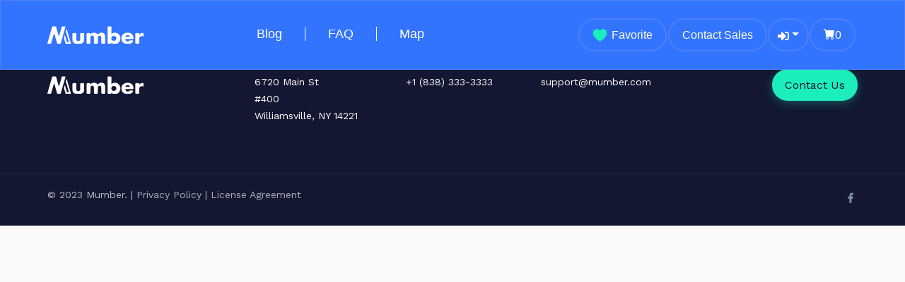

--- FILE ---
content_type: text/html
request_url: https://mumber.com/product/631-333-3619/
body_size: 730
content:
<!doctype html><html class="no-js" lang="en-US"><head><meta charset="utf-8"/><link rel="icon" href="/favicon.ico"/><meta name="viewport" content="width=device-width,initial-scale=1"/><meta name="description" content="Web site created using create-react-app"/><style>.modal-content{width:631px!important}</style><link rel="stylesheet" href="https://maxcdn.bootstrapcdn.com/bootstrap/4.0.0/css/bootstrap.min.css"><link rel="stylesheet" href="https://maxcdn.bootstrapcdn.com/font-awesome/4.5.0/css/font-awesome.min.css"><link href="https://maxcdn.bootstrapcdn.com/bootstrap/3.3.6/css/bootstrap.min.css" rel="stylesheet"><meta http-equiv="x-ua-compatible" content="ie=edge"/><title>Mumber</title><meta name="viewport" content="width=device-width,initial-scale=1"/><link rel="shortcut icon" type="image/x-icon" href="assets/images/favicon.png"/><style>.fixed-toast-container{position:fixed;top:20px;right:20px}</style><link rel="stylesheet" href="/assets/css/owl.theme.default.min.css" media="all"/><link rel="stylesheet" href="/assets/css/owl.carousel.min.css" media="all"/><link rel="stylesheet" href="/assets/css/font-awesome.css"/><link rel="stylesheet" href="/assets/css/font-awesome.min.css"/><link rel="stylesheet" href="/assets/css/bootstrap.min.css"/><link rel="stylesheet" href="/assets/css/normalize.css"/><link rel="stylesheet" href="/assets/css/style.css"/><link rel="stylesheet" href="/assets/css/responsive.css" media="all"/><script defer="defer" src="/static/js/main.e8ae6354.js"></script><link href="/static/css/main.e30d9289.css" rel="stylesheet"></head><body><noscript>You need to enable JavaScript to run this app.</noscript><div id="root"></div><script src="/assets/js/vendor/modernizr-3.5.0.min.js"></script><script type="text/javascript" src="/assets/js/vendor/jquery-3.6.0.min.js"></script><script src="/assets/js/popper.js"></script><script src="/assets/js/bootstrap.min.js"></script><script src="/assets/js/bootstrap-bandle.js"></script><script src="/assets/js/owl.carousel.min.js"></script><script src="/assets/js/custom.js"></script><script src="https://js.hsforms.net/forms/embed/v2.js"></script></body></html>

--- FILE ---
content_type: text/css
request_url: https://mumber.com/assets/css/style.css
body_size: 6586
content:
/*
 Landingpage Default css
*/
@import url("https://fonts.googleapis.com/css2?family=Work+Sans:ital,wght@0,300;0,400;0,600;0,700;0,800;0,900;1,500&display=swap");

body {
    margin: 0;
    padding: 0;
    font-size: 18px;
    -webkit-box-sizing: border-box;
    box-sizing: border-box;
    font-family: "Work Sans", sans-serif;
    overflow-x: hidden;
    background: #fafafa;
}

html,
body,
div,
span,
object,
iframe,
h1,
h2,
h3,
h4,
h5,
h6,
p,
blockquote,
pre,
abbr,
address,
cite,
code,
del,
dfn,
em,
img,
ins,
kbd,
q,
samp,
small,
strong,
sub,
sup,
var,
b,
i,
dl,
dt,
dd,
ol,
ul,
li,
fieldset,
form,
label,
legend,
table,
caption,
tbody,
tfoot,
thead,
tr,
th,
td,
article,
aside,
canvas,
details,
figcaption,
figure,
footer,
header,
hgroup,
menu,
nav,
section,
summary,
time,
mark,
audio,
span,
video {
    margin: 0;
    padding: 0;
    border: 0;
    outline: 0;
    font-size: 100%;
}
p a {
    background: transparent !important;
}
article,
aside,
details,
figcaption,
figure,
footer,
header,
hgroup,
menu,
nav,
section {
    display: block;
}
textarea {
    outline: none !important;
}

audio,
canvas,
video {
    display: inline-block;
}
a {
    outline: none !important;
}
audio:not([controls]) {
    display: none;
    height: 0;
}

[hidden] {
    display: none;
}

code,
kbd,
pre,
samp {
    font-family: monospace, serif;
    font-size: 1em;
}

pre {
    white-space: pre;
    white-space: pre-wrap;
    word-wrap: break-word;
}

.hide_on_resp{
    display: block;
}

.hide_on_desk{
    display: none;
}

@media (max-width: 768px) {

  
    .hide_on_resp{
        display: none;
    }

    .hide_on_desk{
        display: block;
    }
    
}

@media (max-width: 992px) {

    .header-top{
        width: 100% !important;
        margin-left: 0px !important;
       
    }

    .menu ul li a{
        padding: 0 10px!important;
        font-size: 15px !important;
    }
    .main-menu ul li a{
        font-size: 14px !important;
    }
    .menubar-area{
        margin-left: 0px !important;
    }
}





blockquote:before,
blockquote:after,
q:before,
q:after {
    content: "";
    content: none;
}

ins {
    background-color: #ff9;
    color: #000;
    text-decoration: none;
}

mark {
    background-color: #a7f4f6;
    color: #555;
}

del {
    text-decoration: line-through;
}

abbr[title],
dfn[title] {
    border-bottom: 1px dotted;
    cursor: help;
}

table {
    border-collapse: collapse;
    border-spacing: 0;
}
button {
    outline: none !important;
}
input {
    outline: none !important;
}

textarea {
    outline: none !important;
}
/******************************** End default css*******************************************/

h1,
h2,
h3,
h4,
h5,
h6,
p {
    margin: 0;
    padding: 0;
}
ul {
    margin: 0;
    padding: 0;
    list-style: none;
}
a {
    margin: 0;
    padding: 0;
    text-decoration: none;
}
a:hover {
    text-decoration: none;
}
img {
    max-width: 100%;
}
h2 {
    font-family: "Work Sans";
    font-style: normal;
    font-weight: 600;
    font-size: 52px;
    line-height: 61px;
    color: #fff;
}
h3 {
    font-family: "Work Sans";
    font-style: normal;
    font-weight: 600;
    font-size: 40px;
    line-height: 47px;
    color: #131732;
}
h4 {
    font-family: "Work Sans";
    font-style: normal;
    font-weight: 600;
    font-size: 24px;
    line-height: 28px;
    color: #131732;
}
p {
    font-family: "Work Sans";
    font-style: normal;
    font-weight: 400;
    font-size: 18px;
    line-height: 24px;
    color: #ffffff;
    opacity: 0.7;
}

.btn-primaris {
    font-family: "Work Sans";
    font-style: normal;
    font-weight: 500;
    font-size: 16px;
    line-height: 19px;
    border: none;
    padding: 13px 18px;
    border-radius: 50px;
    color: #131732;
    background: #1beebb;
    -webkit-box-shadow: 0px 3px 14px rgba(27, 238, 187, 0.3);
    box-shadow: 0px 3px 14px rgba(27, 238, 187, 0.3);
    -webkit-transition: 0.4s;
    -o-transition: 0.4s;
    transition: 0.4s;
    display: inline-block;
}
.btn-primaris:hover {
    color: #131732;
    -webkit-transition: 0.4s;
    -o-transition: 0.4s;
    transition: 0.4s;
}
.reqest-a-product button.btn-primaris {
    background: #1beebb;
    padding: 16px 32px;
}

/**************************************/
/************ Header  Area*************/
/************************************/
.header-area {
    padding: 25px 0px;
    background: rgba(255, 255, 255, 0.01);
    border: 1px solid rgba(255, 255, 255, 0.1);
    -webkit-backdrop-filter: blur(42px);
    backdrop-filter: blur(42px);
    position: absolute;
    top: 0;
    left: 0;
    width: 100%;
    z-index: 9;
}
.logo-img > a > img {
    max-width: 136px;
    width: 100%;
    height: auto;
}
.header-top {
    display: -webkit-box;
    display: -ms-flexbox;
    display: flex;
    -webkit-box-pack: justify;
    -ms-flex-pack: justify;
    justify-content: space-between;
    -webkit-box-align: center;
    -ms-flex-align: center;
    align-items: center;
}
.menu ul li a {
    color: #fff;
    font-style: normal;
    font-weight: 400;
    font-size: 18px;
    line-height: 21.11px;
    padding: 0px 32px;
    border-right: 1px solid #fff;
    -webkit-transition: 0.4s;
    -o-transition: 0.4s;
    transition: 0.4s;
}
.menu ul li:hover a {
    color: #1beebb;
    -webkit-transition: 0.4s;
    -o-transition: 0.4s;
    transition: 0.4s;
}
.menu ul li:last-child a {
    border-right: none;
}
.logo-img {
    margin-right: 128px;
}
img.hurt-love {
    width: 20px;
    height: auto;
    margin-right: 3px;
}
.main-menu ul li {
    margin: 0px 15px;
}
.main-menu ul li:last-child {
    margin-right: 0px;
}
.main-menu ul li a {
    font-style: normal;
    font-weight: 500;
    font-size: 16px;
    line-height: 19px;
    color: #ffffff;
    padding: 13px 18px;
    border: 2px solid rgba(255, 255, 255, 0.1);
    -webkit-backdrop-filter: blur(42px);
    backdrop-filter: blur(42px);
    border-radius: 50px;
}
/* .main-menu ul li:hover a{
  background: #1BEEBB;
  transition: 0.4s;
  color: #131732;
} */
.main-menu ul li:last-child a {
    background: #1beebb;
    -webkit-box-shadow: 0px 3px 14px rgba(27, 238, 187, 0.3);
    box-shadow: 0px 3px 14px rgba(27, 238, 187, 0.3);
    color: #131732;
}

/**************************************/
/************banner  Area*************/
/************************************/
.banner-area {
    background: #3374ff;
    background-position: 50%;
    background-repeat: no-repeat;
    background-size: cover;
    position: relative;
    z-index: 1;
    padding-top: 76px;
}
.banner-area .container {
    position: relative;
}
.banner-area.pages-banner {
    overflow: hidden;
}
.banner-area.home-banner .container:after {
    position: absolute;
    content: "";
    width: 900px;
    height: 620px;
    right: -164px;
    top: -60px;
    background: url(../images/shape.png);
    background-size: 100% 100%;
    background-repeat: no-repeat;
    background-position: 0 0;
    z-index: -1;
}
.banner-area .container:after {
    position: absolute;
    content: "";
    width: 900px;
    height: 620px;
    right: -65px;
    top: -30px;
    background: url(../images/shape.png);
    background-size: 100% 100%;
    background-repeat: no-repeat;
    background-position: 0 0;
    z-index: -1;
}
.man-img img {
    width: 100%;
    height: auto;
}
.blog-banner-img.man-img {
    margin-left: -170px;
    margin-right: -20px;
}
.faq-banner-img.man-img {
    padding-top: 69px;
    margin-right: -60px;
}
.faq-single-item.white-bg {
    background: #fff;
}
.banner-heading h2 span {
    color: #1beebb;
}
.banner-heading p {
    max-width: 360px;
    margin-top: 26px;
}
.man-img {
    position: relative;
    top: -30px;
    left: -80px;
}
.pages-banner .man-img {
    top: 14px !important;
}
.blue {
    color: #3374ff;
}
/**************************************/
/************Search bar   Area*************/
/************************************/
.search-bar-area {
    margin-top: -43px;
    position: relative;
    background: #fafafa;
}
form#quick-request-submit {
    position: relative;
    z-index: 5;
}
.reqest-a-product {
    position: relative;
}
.reqest-a-product input {
    width: 100%;
    -webkit-box-sizing: border-box;
    box-sizing: border-box;
    background: #ffffff;
    border: 1px solid #f2f3f4;
    -webkit-box-shadow: 0px 20px 64px rgba(0, 0, 0, 0.02);
    box-shadow: 0px 20px 64px rgba(0, 0, 0, 0.02);
    border-radius: 80px;
    font-family: "Work Sans";
    font-style: normal;
    font-weight: 400;
    font-size: 18px;
    line-height: 21px;
    color: #000000;
    padding: 28px 154px 28px 92px;
}
.reqest-a-product input::-webkit-input-placeholder {
    opacity: 1;
    color: #000000;
}
.reqest-a-product input::-moz-placeholder {
    opacity: 1;
    color: #000000;
}
.reqest-a-product input:-ms-input-placeholder {
    opacity: 1;
    color: #000000;
}
.reqest-a-product input::-ms-input-placeholder {
    opacity: 1;
    color: #000000;
}
.reqest-a-product input::placeholder {
    opacity: 1;
    color: #000000;
}

.search-icon img {
    width: 26px;
    height: auto;
}

.search-icon {
    position: absolute;
    top: 40px;
    left: 36px;
    -webkit-transform: translateY(-50%);
    -ms-transform: translateY(-50%);
    transform: translateY(-50%);
}

.reqest-a-product > a > button {
    position: absolute;
    right: 14px;
    top: 40px;
    -webkit-transform: translateY(-50%);
    -ms-transform: translateY(-50%);
    transform: translateY(-50%);
    border: navajowhite;
    background: transparent;
}

/**************************************/
/************location map   Area*************/
/************************************/
.searchlocation-area {
    background: #fafafa;
    padding-top: 58px;
    overflow: hidden;
    background: #fafafa;
    padding-top: 90px;
    padding-bottom: 95px;
}
.search-location-right .common-heading p {
    color: #8790ae;
    padding: 24px 0px;
}
.search-location-right {
    max-width: 448px;
    margin: auto;
}

.state-main-content {
    background: #ffffff;
    border: 1px solid #f2f3f4;
    -webkit-box-shadow: 0px 20px 64px rgba(0, 0, 0, 0.02);
    box-shadow: 0px 20px 64px rgba(0, 0, 0, 0.02);
    border-radius: 30px;
    padding: 33px 7px 35px 7px;
}
.table-single-right,
.state-top-right {
    padding-right: 17px;
}

.state-top-left,
.table-single-left {
    padding-left: 25px;
}
.state-top-left img {
    width: 12px;
    height: auto;
    margin-right: 8px;
}
.state-top-right h6 {
    font-style: normal;
    font-weight: 600;
    font-size: 20px;
    line-height: 23px;
    color: #131732;
}
.state-table-single-item {
    padding: 16px 0px;
    border-top: 1px solid #e9ebf1;
}
.state-table-single-item:last-child {
    padding-bottom: 0px;
}
.state-top-content {
    margin-bottom: 32px;
}
.table-single-left img {
    width: 16px;
    height: auto;
}

.table-single-left > a {
    font-style: normal;
    font-weight: 500;
    font-size: 16px;
    line-height: 19px;
    color: #000000;
}
.table-single-right span {
    font-style: normal;
    font-weight: 500;
    font-size: 16px;
    line-height: 19px;
    color: #3374ff;
}

/**************************************/
/************values-proposal   Area*************/
/************************************/
.values-proposal-area {
    padding-top: 36px;
    padding-bottom: 84px;
    overflow: hidden;
    background: #fafafa;
}
section.values-proposal-area .common-heading {
    text-align: center;
}
section.values-proposal-area .common-heading h3 span {
    color: #3374ff;
}
section.values-proposal-area .common-heading p {
    color: #8790ae;
    max-width: 371px;
    text-align: center;
    margin: 0 auto;
    padding-top: 23px;
    padding-bottom: 48px;
}
.values-proposal-single {
    background: #ffffff;
    border-radius: 30px;
    padding: 24px;
}
.proposal-content p {
    color: #8790ae;
    font-size: 14px;
    line-height: 20px;
    min-height: 120px;
    opacity: 1;
}

.proposal-img img {
    width: 20px;
    height: 20px;
    -o-object-fit: contain;
    object-fit: contain;
    position: relative;
    top: -2px;
}
.proposal-content h4 span {
    color: #3374ff;
}

.proposal-img {
    width: 40px;
    height: 40px;
    background: #3374ff;
    border-radius: 10px;
    line-height: 40px;
    text-align: center;
}

.proposal-content h4 {
    padding: 23px 0px;
}

section.values-proposal-area .common-btn {
    text-align: center;
    margin-top: 48px;
}
section.values-proposal-area .common-btn a.btn-primaris {
    padding: 16px 32px;
}

/**************************************/
/************how-it-work  Area*************/
/************************************/
.how-it-work-area {
    background: #ffffff;
    position: relative;
    z-index: 1;
}
.how-it-work-area::after {
    position: absolute;
    content: "";
    top: 0;
    left: 0;
    background: url("../images/how-it-bg.png") no-repeat scroll 0 0 / 46% 100%;
    width: 100%;
    height: 100%;
    z-index: -1;
}
.how-it-img img {
    width: 100%;
    height: auto;
}
.how-it-work-content-main .common-heading {
    padding-bottom: 50px;
}
.how-it-title-number-single {
    background: #fafafa;
    border: 1px solid #f2f3f4;
    border-radius: 30px;
    padding: 18px;
    margin-bottom: 18px;
}
.how-it-title-number-single p {
    color: #8790ae;
    font-size: 14px;
    line-height: 20px;
    padding-top: 14px;
    opacity: 1;
}
/**************************************/
/************social-proof   Area*************/
/************************************/
.social-proof-area {
    padding: 85px 0px;
    overflow: hidden;
    background: #fafafa;
    position: relative;
}
.social-proof-carouser {
    padding-top: 48px;
}
.social-proof-carouser .owl-stage-outer {
    margin-right: -160px;
}
.social-icon img {
    width: 20px !important;
    height: auto;
    margin-right: 10px;
}
.social-icon {
    display: -webkit-box;
    display: -ms-flexbox;
    display: flex;
    -webkit-box-align: center;
    -ms-flex-align: center;
    align-items: center;
    padding-bottom: 52px;
}

.social-proof-single {
    background: #ffffff;
    border: 1px solid #f2f3f4;
    border-radius: 30px;
    padding: 42px 24px;
    width: 100% !important;
}

.social-proof-single p {
    color: #000000;
    font-size: 16px;
    opacity: 1;
}

.social-proof-single span {
    font-style: normal;
    font-weight: 400;
    font-size: 16px;
    line-height: 19px;
    color: #3374ff;
    margin-top: 50px;
    display: block;
}

.social-proof-carouser.owl-carousel .owl-nav.disabled {
    display: block;
}
.social-proof-carouser .owl-nav {
    position: absolute;
    top: -62px;
    right: 0;
}
.social-proof-carouser .owl-nav button.owl-prev,
.social-proof-carouser .owl-nav button.owl-next {
    background: #ffffff;
    border: 1px solid #f2f3f4;
    border-radius: 20px;
    width: 56px;
    height: 56px;
}
.social-proof-carouser .owl-nav button.owl-prev {
    margin-right: 50px;
}
.social-proof-carouser .owl-nav button.owl-prev img,
.social-proof-carouser .owl-nav button.owl-next img {
    width: 30px;
}

.owl-prev{
    background: #F2F3F4!important;

}

.owl-next{
    background: #F2F3F4 !important;

}

.fix-border{
    border: 1px solid #ced4da !important;
    width:100%
}

/* .social-proof-carouser.owl-theme .owl-nav [class*="owl-"]:hover {
    background: #fff !important;
    color: #fff;
    text-decoration: none;
} */
/**************************************/
/************callout   Area*************/
/************************************/
.callout-area {
    background: url("../images/bg.jpg") no-repeat scroll 0 0 / 100% 100%;
}

span.blue-x {
    color: #1beebb;
}
section.callout-area .common-heading h3 {
    padding-bottom: 24px;
    color: #fff;
}
section.callout-area .common-heading p {
    font-size: 14px;
    line-height: 16px;
    color: rgba(255, 255, 255, 0.7);
    opacity: 1;
}
section.callout-area .common-btn a.btn-primaris {
    padding: 16px 32px;
    margin-top: 64px;
    display: inline-block;
}
.collout-man {
    margin: -65px 0px;
    padding-bottom: 65px;
    position: relative;
}
.search-result-area {
    padding: 102px 0 130px 0;
}
.search-result-head h2 {
    font-weight: 600;
    font-size: 40px;
    line-height: 47px;
    text-transform: capitalize;
    color: #131732;
}
.search-result-head h2 span {
    color: #3374ff;
}
.thankyou{
    margin: 0 auto;
    width: max-content;
    color: #fff;
    font-size: 80px;
    text-align: center;
    padding: 0px 29px 24px 29px;
    background: rgb(0 8 118 / 50%);
}


.custom_modal{
    max-width: 80%!important;
}

.custom_modal .modal-content{
    width: 100%!important;
}
.search-menu-numbers {
    margin-top: 32px;
    padding-bottom: 16px;
    display: -webkit-box;
    display: -ms-flexbox;
    display: flex;
    -webkit-box-align: center;
    -ms-flex-align: center;
    align-items: center;
    -webkit-box-pack: justify;
    -ms-flex-pack: justify;
    justify-content: space-between;
}
.search-menu ul {
    display: -webkit-box;
    display: -ms-flexbox;
    display: flex;
    -webkit-box-align: center;
    -ms-flex-align: center;
    align-items: center;
    gap: 10px;
    -ms-flex-wrap: wrap;
    flex-wrap: wrap;
}
.search-menu ul li a {
    font-weight: 500;
    font-size: 14px;
    line-height: 24px;
    color: #8790ae;
    background: #f0f0f0;
    border-radius: 54px;
    padding: 5px 16px;
    -webkit-transition: 0.5s;
    -o-transition: 0.5s;
    transition: 0.5s;
}
.search-menu ul li a.active {
    background: #3374ff;
    color: #fff;
}
.search-menu ul li a:hover {
    background: #3374ff;
    color: #fff;
    -webkit-transition: 0.5s;
    -o-transition: 0.5s;
    transition: 0.5s;
}
.search-found-numbers span {
    font-weight: 400;
    font-size: 18px;
    line-height: 21px;
    color: #8790ae;
}
.search-found-numbers span label {
    color: #131732;
}
.search-result-content table tr {
    padding: 18px 32px;
    background: #ffffff;
    border: 1px solid #f2f3f4;
    border-radius: 30px;
    overflow: hidden;
    display: -webkit-box;
    display: -ms-flexbox;
    display: flex;
    -webkit-box-align: center;
    -ms-flex-align: center;
    align-items: center;
    margin-top: 16px;
}
.search-result-content table tr td {
    font-weight: 400;
    font-size: 16px;
    line-height: 24px;
    color: #8790ae;
    padding-top: 0 !important;
    padding-bottom: 0 !important;
    padding-left: 0;
    padding-right: 0;
    border: none!important;
}
.search-result-content table tr td:first-child {
    width: 41px;
    max-width: 41px;
    min-width: 41px;
}
.search-result-content table tr td:nth-child(2) {
    width: 206px;
    max-width: 206px;
    min-width: 206px;
    font-weight: 600;
    font-size: 24px;
    line-height: 28px;
    text-transform: capitalize;
    color: #131732;
}
.search-result-content table tr td.license {
    width: 60%;
    max-width: 60%;
    border-left: 1px solid #e4e7f0;
    padding-left: 24px;
}
.search-result-content table tr td.price {
    width: 140px;
    max-width: 140px;
    min-width: 220px;
    font-weight: 600;
    font-size: 24px;
    line-height: 28px;
    text-transform: capitalize;
    color: #3374ff;
}
.search-result-content table tr td.moreinfo-button {
    width: 123px;
    max-width: 123px;
    min-width: 123px;
    padding-left: 0;
    padding-right: 0;
}
.search-result-content table tr td.moreinfo-button a {
    width: 100%;
    height: 51px;
    border: 1px solid #e4e7f0;
    border-radius: 50px;
    display: -webkit-box;
    display: -ms-flexbox;
    display: flex;
    -webkit-box-align: center;
    -ms-flex-align: center;
    align-items: center;
    -webkit-box-pack: center;
    -ms-flex-pack: center;
    justify-content: center;
    color: #8790ae;
}
.search-result-content table tr td.love-icon {
    max-width: 52px;
    width: 52px;
    text-align: right;
    min-width: 52px;
    font-size: 20px;
}
.search-result-content table tr td.love-icon i {
    color: #e4e7f0;
    cursor: pointer;
    width: 20px;
}
.button {
    text-align: center;
    padding-top: 48px;
}
.button a {
    padding: 16px 32px;
    background: #f0f0f0;
    border-radius: 50px;
    font-weight: 500;
    font-size: 16px;
    line-height: 19px;
    color: #8790ae;
    display: inline-block;
}
.blogs-items {
    padding-top: 16px;
}
.blogs-items .row {
    row-gap: 30px;
}
.blog-single-item {
    padding: 24px;
    background: #ffffff;
    border-radius: 30px;
}
.blog-single-item img {
    width: 100%;
}
.blog-single-item h3 {
    font-weight: 600;
    font-size: 20px;
    line-height: 23px;
    text-transform: capitalize;
    color: #131732;
    padding: 16px 0 10px 0;
}
.blog-single-item h3 a {
    color: #131732;
}
.blog-single-item p {
    font-weight: 400;
    font-size: 14px;
    line-height: 20px;
    color: #8790ae;
}
.author-date-area {
    margin-top: 16px;
    padding-top: 16px;
    border-top: 1px solid #8790ae;
    display: -webkit-box;
    display: -ms-flexbox;
    display: flex;
    -webkit-box-align: center;
    -ms-flex-align: center;
    align-items: center;
    -webkit-box-pack: justify;
    -ms-flex-pack: justify;
    justify-content: space-between;
}
.author-area {
    display: -webkit-box;
    display: -ms-flexbox;
    display: flex;
    -webkit-box-align: center;
    -ms-flex-align: center;
    align-items: center;
}
.author-area .author-image {
    width: 27px;
    height: 27px;
    border-radius: 40px;
}
.author-area img {
    width: 100%;
    height: 100%;
    -o-object-fit: cover;
    object-fit: cover;
}
.author-area span {
    font-weight: 400;
    font-size: 14px;
    line-height: 24px;
    color: #131732;
    padding-left: 10px;
}
.post-date span {
    font-weight: 400;
    font-size: 12px;
    line-height: 14px;
    text-align: right;
    text-transform: capitalize;
    color: #8790ae;
}
.faq-single-item {
    padding: 82px 0;
}
.faq-single-item.faq-item {
    background: #fafafa;
}
.faq-single-item .row {
    -webkit-box-align: center;
    -ms-flex-align: center;
    align-items: center;
}
.faq-content {
    max-width: 475px;
}
.right-faq-content.faq-content {
    margin-left: 88px;
}
.text-area a {
    background: #f0f0f0;
    padding: 10px 15px;
    border-radius: 54px;
    color: #8790ae;
    font-family: "Work Sans";
    font-style: normal;
    font-weight: 500;
    font-size: 12px;
    line-height: 24px;
    margin-right: 14px;
}
.faq-content h2 {
    color: #131732;
    font-family: "Work Sans";
    font-style: normal;
    font-weight: 600;
    font-size: 32px;
    line-height: 38px;
    -webkit-box-align: center;
    -ms-flex-align: center;
    align-items: center;
    text-transform: capitalize;
    max-width: 475px;
    padding-top: 24px;
}
.faq-content span {
    color: #3374ff;
}
.faq-content p {
    color: #8790ae;
    font-family: "Work Sans";
    font-style: normal;
    font-weight: 400;
    font-size: 16px;
    line-height: 20px;
    max-width: 475px;
    padding-top: 24px;
}
.read-button {
    padding-top: 52px;
}
.read-button a {
    background: #f0f0f0;
    padding: 16px 32px;
    border-radius: 50px;
    color: #8790ae;
    font-family: "Work Sans";
    font-style: normal;
    font-weight: 500;
    font-size: 16px;
    line-height: 19px;
}
.faq-content h5 {
    color: #131732;
    font-family: "Work Sans";
    font-style: normal;
    font-weight: 400;
    font-size: 16px;
    line-height: 20px;
    padding-top: 24px;
}
.devon-item {
    display: -webkit-box;
    display: -ms-flexbox;
    display: flex;
    padding-top: 24px;
    -webkit-box-align: center;
    -ms-flex-align: center;
    align-items: center;
}
.devon-item h4 {
    color: #131732;
    font-family: "Work Sans";
    font-style: normal;
    font-weight: 400;
    font-size: 14px;
    line-height: 24px;
    margin-left: 10px;
    margin-right: 48px;
}
.started-button {
    padding-top: 52px;
}
.started-button a {
    background: #1beebb;
    padding: 16px 32px;
    border-radius: 50px;
    color: #131732;
    font-family: "Work Sans";
    font-style: normal;
    font-weight: 500;
    font-size: 16px;
    line-height: 19px;
}
.article-area {
    margin-top: -430px;
    position: relative;
    z-index: 1;
}
.article-content-area {
    padding: 32px 100px 64px;
    background: #ffffff;
    box-shadow: 0px 20px 64px rgba(0, 0, 0, 0.02);
    border-radius: 30px;
}
.article-topbar {
    display: flex;
    align-items: center;
    justify-content: space-between;
    padding-bottom: 45px;
}
.article-back {
    display: flex;
    align-items: center;
}
.article-back .icon img {
    width: 25px;
    margin-right: 10px;
}
.article-back span {
    font-weight: 500;
    font-size: 16px;
    line-height: 19px;
    color: #8790ae;
}
.article-date span {
    font-weight: 400;
    font-size: 12px;
    line-height: 14px;
    text-align: right;
    text-transform: capitalize;
    color: #8790ae;
}
.article-content h2 {
    font-weight: 600;
    font-size: 32px;
    line-height: 38px;
    display: flex;
    align-items: center;
    text-transform: capitalize;
    color: #131732;
    padding-bottom: 24px;
}
.article-content p {
    font-style: normal;
    font-weight: 400;
    font-size: 16px;
    line-height: 29px;
    color: #131732;
    padding-bottom: 30px;
}
.article-content img {
    margin: 18px 0 45px 0;
    width: 100%;
}
.author-share-area {
    display: flex;
    align-items: center;
    padding-top: 18px;
    justify-content: space-between;
}
.share-area ul {
    display: flex;
    align-items: center;
    justify-content: flex-end;
}
.share-area ul li {
    padding-left: 34px;
}
.share-area ul li:first-child {
    padding-left: 0;
}
.share-area ul li a i {
    color: #8790ae;
    font-size: 18px;
}
.others-article-area {
    padding: 136px 0 148px 0;
}
.others-article.row {
    row-gap: 30px;
}
.section-heading {
    padding-bottom: 32px;
}
.section-heading h2 {
    font-weight: 600;
    font-size: 40px;
    line-height: 47px;
    text-transform: capitalize;
    color: #3374ff;
}
.checkout_main{
  margin-top: 80px!important;
}
/**************************************/
/************footer   Area*************/
/************************************/
.footer-area {
    background: #131732;
    position: relative;
}
.footer-top-row {
    padding: 64px 0px;
    -webkit-box-align: center;
    -ms-flex-align: center;
    align-items: center;
}
.footer-area:after {
    position: absolute;
    content: "";
    width: 100%;
    height: 0.5px;
    background: #272c50;
    left: 0px;
    bottom: 75px;
}

.modal-body #prod_id{
    display: none;
}

.footer-logo a img {
    max-width: 136px;
    width: 100%;
}
.row.justify-content-between.copy-write-row {
    padding: 28px 0px;
}
.copy-write p {
    font-style: normal;
    font-weight: 400;
    font-size: 14px;
    line-height: 16px;
    color: #fff;
}
.social-links ul {
    display: -webkit-box;
    display: -ms-flexbox;
    display: flex;
    -webkit-box-pack: end;
    -ms-flex-pack: end;
    justify-content: flex-end;
    -webkit-box-align: center;
    -ms-flex-align: center;
    align-items: center;
}
.social-links ul li {
    margin: 0px 15px;
}
.social-links ul li:last-child {
    margin-right: 0px;
}
.social-links ul li a img {
    width: 20px;
    height: 20px;
    -o-object-fit: contain;
    object-fit: contain;
}
img.fb {
    height: 15px !important;
}

.single-item h5 {
    font-style: normal;
    font-weight: 400;
    font-size: 14px;
    line-height: 16px;
    color: #1beebb;
    display: block;
    margin-bottom: 24px;
}
.single-item a {
    font-family: "Work Sans";
    font-style: normal;
    font-weight: 400;
    font-size: 14px;
    line-height: 16px;
    color: #ffffff;
}
.footer-address.d-flex {
    -webkit-box-pack: justify;
    -ms-flex-pack: justify;
    justify-content: space-between;
}
.footer-contact {
    text-align: end;
}

/* edit css start for contact us page */

.bennar_heading p {
    max-width: 373px !important;
    margin-top: 26px;
}

#contact_form {
    /* width: 570px !important; */
    margin: auto;
    padding: 40px 20px;
}
.coulman_two_form {
    padding: 20px 32px !important;
    box-shadow: 0px 0px 10px -7px black;
    border-radius: 22px;
    margin-bottom: 8vw !important;
}

.form_box {
    background-color: white;
    border-radius: 30px;
}
.text_form > #contact_textarea {
    width: 100% !important;
    margin: auto;
    background: #fafafa;
    border: 1px solid #f3f3f3;
    border-radius: 12px;
    padding: 10px 20px;
}

#contact_form input[type="text"] {
    background: transparent;
    border: 0px solid #f3f3f3;
    border-radius: 12px;
}
#contact_form input[type="email"] {
    background: transparent;
    border: 0px solid #f3f3f3;
    border-radius: 12px;
}

.textt {
    background: #fafafa;
    border: 1px solid #f3f3f3;
    border-radius: 12px;
    margin: auto !important;
}
/* input[type="text"]:focus {
    box-shadow: none !important;
    border: 0px solid transparent !important;
    border-radius: 12px;
} */

.phone_map{
    height: 800px;
}

.hs-input{
    background: #000!important;
}
#sak_map{
    height: 1000px;
    margin-top: 180px;
}
input[type="email"]:focus {
    box-shadow: none !important;
    background: transparent;
    border: 0px solid transparent;
    border-radius: 12px;
}
.ftr_area:after {
    position: absolute;
    content: "";
    width: 100%;
    height: 0.5px;
    background: unset !important;
    left: 0px;
    bottom: 75px;
}
.banner-area.home-banner .first_container:after {
    height: 104% !important;
    position: absolute;
    content: "";
    width: 989px;
    height: 620px;
    right: -75px;
    top: -28px;
    background: url(../images/shape.png);
    background-size: 100% 100%;
    background-repeat: no-repeat;
    background-position: 0 0;
    z-index: -1;
}
@media (max-width: 768px) {
    .banner-area.home-banner .first_container:after {
        height: 116% !important;
    }
}

@media (max-width: 425px) {
    .banner-area.home-banner .first_container:after {
        height: 118% !important;
    }
}
/* css stop  */

/* css start for shopping page */

.header_shopping {
    background: #3374ff !important;
}
/* .header_shopping {
    position: unset !important;
} */


.new_container {
    background: rgba(242, 243, 244, 1);
}
.row .border_rounded {
    border-radius: 32px !important;
}
.div_for_btn .countinue_btn {
    width: 205px;
    text-align: center;
}
/* shopping css finish */

/* login page css start */

/* .modal-content {
    width: 387px !important;
    border-radius: 30px;
} */
.modal-header {
    border-bottom: 0px solid white !important;
}
#login_form .form-control {
    border-radius: 12px;
}
.sign_in_btn {
    width: 100% !important;
}

.create_an_btn {
    font-family: "Work Sans";
    font-weight: 600;
    font-size: 16px;
    padding: 13px 18px;
    border-radius: 50px;
    color: #131732;
    display: inline-block;
    width: 100% !important;
    background-color: white;
    box-shadow: 0px 0px 0px white;
}
.dot_place::placeholder {
    font-size: 30px;
}
/* Medium devices (tablets, 768px and up)  */

@media (min-width: 1024px) {
    .one_colm {
        border-top-left-radius: 32px;
        border-bottom-left-radius: 32px;
    }
    .two_colm {
        border-top-right-radius: 32px;
        border-bottom-right-radius: 32px;
    }
}
@media (max-width: 768px) {
    .one_colm {
        border-radius: 32px;
    }
    .two_colm {
        border-radius: 32px;
    }
}
@media (max-width: 375px) {
    .two_colm {
        padding-left: 1% !important;
    }
    .total_tag {
        padding-left: 2% !important;
        padding-right: 2% !important;
    }
    .remove_btn {
        padding-left: 3% !important;
    }
}
/* checkout style sheet */
/* coulmn one start   */
.checkout_form input[type="text"] {
    width: 100% !important;
}
.checkout_text input[type="email"]:focus {
    background-color: #fff !important;
    border: 1px solid #ced4da !important;
}
.checkout_text input[type="text"]:focus {
    background-color: #fff !important;
    border: 1px solid #ced4da !important;
}
.checkout_text input[type="text"] {
    border-radius: 12px !important;
    padding: 15px !important;
    background-color: white !important;
    border: 1px solid #f3f3f3 !important;
}
.checkout_text input[type="email"] {
    border-radius: 12px !important;
    padding: 15px !important;
}
/* lcoulmn one finish */
/* column two start  */
.Payment_Method .credit_btn {
    background: rgba(27, 238, 187, 1);
}
.doller_size .fw_18 {
    font-size: 18px;
}
.total_doller .doller {
    font-size: 30px;
}
.Payment_Method > button {
    font-size: 14px;
    font-weight: 500;
    font-family: "Work Sans";
}
@media (max-width: 1024px) {
    .Payment_Method > button {
        padding: 8px 16px !important;
        margin: 0;
    }
}
@media (max-width: 425px) {
    .Payment_Method > button {
        padding: 8px 12px;
        margin: 15px;
        width: 38vw;
    }
}
@media (max-width: 320px) {
    .Payment_Method > button {
        padding: 8px 12px;
        margin: 15px;
        width: 44vw;
    }
    .M_number {
        font-size: 17px;
    }
    .doller_price {
        font-size: 17px;
    }
}


.search-box-main{
    border-radius: 50px !important;
}


.fixe{
    width:100%;
    color: #212529;
    background-color: #fff;
    height: 34px !important;
    border: 1px solid #ced4da !important;
    padding: 0.375rem 0.75rem;
    font-size: 1rem;
    font-weight: 400;
    line-height: 1.5;
}



.log{
    margin-top: 10%;
}

.regi{
    margin-top: 10%;
}


@media (max-width: 1200px) {
    .header-top{
        width: 117%;
        margin-left: -87px;
    }
    .log{
        margin-top: 20%;
        width: 45% !important;
        margin-bottom: 10%;
    }
    .regi{
        margin-top: 20%;
        width: 45% !important;
        margin-bottom: 10%;
    }
    .icon1but{
        display: none;
    }
    .icon2but{
        display: block;
    }
  }     
  
  @media (min-width: 1200px) {
    .icon1but{
        display: block;
    }
    .icon2but{
        display: none;
    }
  }

  @media (max-width: 1079px){
.header-top {
    width: 108%;
    margin-left: -40px;
}
.menubar-area{
    margin-left: -99px;
}

}


@media (max-width: 570px){
    .srh {
        top:30px !important;
    }

    .search-icon{
        top:30px !important;
    }
    .log{
        margin-top: 40%;
        width: 80% !important;
    }

    .regi{
        margin-top: 40%;
        width: 80% !important;
    }
}


@media (max-width: 770px){
      .collout-man{
        margin-bottom: -65px !important ;
      }  
      
      .shopc{
        padding-top: 10%;
      }
}


@media (max-width: 330px){
.regist{
     margin-right: 0 !important;
}
}

/* .modal-content {
    width: 600px !important;
    border-radius: 30px;
} */


.rotate-hover {
    transition: transform 0.3s, filter 0.3s;
  }
  
  .rotate-hover.active {
    transform: rotate(360deg);
    filter: saturate(2) hue-rotate(0deg);
  }
  
  /* .rotate-hover:hover {
    filter: brightness(0) saturate(100%) hue-rotate(0deg) invert(52%) sepia(95%) saturate(1089%) hue-rotate(2deg) brightness(98%) contrast(89%);
  } */
  
  .blue {
    color: #007aff;
  }
  
  .red {
    color: red;
  }
  .active {
    /* border: 2px solid red; */
    color: red;
  }
  
   
  
  .fade-up {
    opacity: 0;
    animation-name: fadeUp;
    animation-duration: 1s;
    animation-fill-mode: forwards;
  }
  
  @keyframes fadeUp {
    from {
      opacity: 0;
      transform: translateY(20px);
    }
    to {
      opacity: 1;
      transform: translateY(0);
    }
  }

  @keyframes fadeAndSlideFromLeft {
    from {
      opacity: 0;
      transform: translateX(-100%);
    }
    to {
      opacity: 1;
      transform: translateX(0);
    }
  }
  
  .heding {
    opacity: 0;
    animation-name: fadeAndSlideFromLeft;
    animation-duration: 1s;
    animation-fill-mode: forwards;
  }
  


  .icon1but{
    color: #8790ae;
    font-family: 'Work Sans';
    font-size: 18px;}
.icon2but{
    color: #8790ae;
    font-family: 'Work Sans';
    font-size: 18px;
}
.modal-content {
    width: 100%!important;
}

--- FILE ---
content_type: text/css
request_url: https://mumber.com/assets/css/responsive.css
body_size: 1903
content:
@media only screen and (min-width: 1921px) and (max-width: 4800px) {}
@media only screen and (min-width: 1440px) and (max-width: 1599px) {}
@media only screen and (min-width: 1280px) and (max-width: 1439px) {}
@media only screen and (min-width: 1024px) and (max-width: 1279px){}


@media all and (min-width:1201px){
    .container{
        max-width: 1170px;
      }
}
@media all and (max-width:1199px){
	.banner-area {
        overflow: hidden;
    }
}
@media all and (max-width:1140px){
	
}

@media all and (max-width:991px){
    .logo-img {
        margin-right: 20px;
    }
    .main-menu ul li {
        margin: 0px 6px;
    }
    .banner-area {
        padding-top: 160px;
    }
    .values-proposal-single {
        background: #FFFFFF;
        border-radius: 30px;
        padding: 24px;
        margin-bottom: 30px;
    }
    .how-it-work-content-main .common-heading {
        padding-bottom: 30px;
        padding-top: 30px;
    }
    .callout-area {
        padding-top: 60px;
        background-size: cover;
        background-position: center;
    }
    .collout-man {
        margin: 30px 0 0 0;
    }
    .how-it-work-area::after {
        background-size: cover;
        background-position: center;
    }
    .search-result-content table tr td:nth-child(2) {
        width: 178px;
        max-width: 178px;
        min-width: 178px;
        font-size: 20px;
    }
    .search-result-content table tr td:first-child {
        width: 30px;
        max-width: 30px;
        min-width: 30px;
    }
    .search-result-content table tr td.love-icon {
        max-width: 40px;
        width: 40px;
        min-width: 40px;
    }
    .search-result-content table tr td.price {
        width: 106px;
        max-width: 106px;
        min-width: 106px;
        font-size: 20px;
    }
    .search-result-content table tr td.license {
        padding-left: 20px;
    }
    .search-menu-numbers {
        display: block;
    }
    .search-found-numbers {
        padding-top: 20px;
    }
    .banner-area.home-banner .container::after {
        height: 130%;
        right: -164px;
        top: -160px;
    }
    .banner-area .container::after {
        height: 130%;
        right: -65px;
        top: -160px;
    }
    .blog-banner-img.man-img {
        margin-left: 0;
        margin-right: 0;
        left: 0;
    }
    .faq-content {
        max-width: 100%;
        padding-top: 30px;
        margin-left: 0 !important;
    }
    .faq-content p {
        max-width: 100%;
    }
    .order{
        -webkit-box-ordinal-group: 0;
            -ms-flex-order: -1;
                order: -1;
    }
    .faq-image {
        text-align: center;
    }
    .article-content-area {
        padding: 32px 60px 64px;
    }
    .footer-contact {
        text-align: left;
        margin-top: 30px;
    }
}

@media all and (max-width:767px){
	h2 {
        font-size: 45px;
        line-height: 55px;
    }
    .menubar-area {
        display: block;
        position: fixed;
        width: 100%;
        background: #3374FF;
        left: 0;
        top: 0;
        padding: 60px 20px 20px 20px;
        height: 100vh;
        z-index: 999;
        left: -140%;
        -webkit-transition: 0.3s;
        -o-transition: 0.3s;
        transition: 0.3s;
    }
    .offcanvas-menu {
        left: 0;
        -webkit-transition: 0.3s;
        -o-transition: 0.3s;
        transition: 0.3s;
    }
    .menubar-area ul {
        display: block !important;
        text-align: center;
    }
    .menubar-area ul li {
        margin: 20px 0;
    }
    .menu ul li a {
        padding: 0;
        border-right: 0;
    }
    .close-area {
        width: 25px;
        height: 25px;
        cursor: pointer;
        display: block !important;
        position: absolute;
        top: 20px;
        right: 20px;
    }
    .close {
        height: 25px;
        width: 2px;
        margin-left: 12px;
        background-color: #FFF;
        -webkit-transform: rotate(45deg);
        -ms-transform: rotate(45deg);
        transform: rotate(45deg);
        Z-index: 1;
        opacity: 1;
        -ms-filter: "progid:DXImageTransform.Microsoft.Alpha(Opacity=100)";
        position: relative;
        left: 0;
    }
    .close-icon {
        height: 25px;
        width: 2px;
        background-color: #FFF;
        -webkit-transform: rotate(90deg);
        -ms-transform: rotate(90deg);
        transform: rotate(90deg);
        Z-index: 2;
    }
    .header-buttons.main-menu {
        display: -webkit-box;
        display: -ms-flexbox;
        display: flex;
        -webkit-box-align: center;
            -ms-flex-align: center;
                align-items: center;
    }
    .bar-icon {
        display: -webkit-box !important;
        display: -ms-flexbox !important;
        display: flex !important;
        width: 40px;
        height: 36px;
        border: 1px solid #fff;
        min-width: 40px;
        -webkit-box-align: center;
        -ms-flex-align: center;
        align-items: center;
        -webkit-box-pack: center;
        -ms-flex-pack: center;
        justify-content: center;
        border-radius: 6px;
        margin-left: 15px;
        cursor: pointer;
    }
    .bar-icon i {
        color: #FFF;
        font-size: 25px;
    }
    .social-proof-carouser .owl-nav {
        top: -15px;
        right: 0;
    }
    .social-proof-carouser .owl-nav button.owl-prev, .social-proof-carouser .owl-nav button.owl-next {
        border-radius: 10px;
        width: 40px;
        height: 40px;
    }
    .social-proof-carouser .owl-nav button.owl-prev {
        margin-right: 6px;
    }
    .social-proof-carouser .owl-nav button.owl-prev img, .social-proof-carouser .owl-nav button.owl-next img {
        width: 30px;
    }
    .search-table {
        overflow-x: scroll;
    }
    .search-result-content table tr td.license {
        width: 160px;
        max-width: 160px;
    }
    .man-img {
        left: 0;
    }
}

@media all and (max-width:575px){
	section.header-area {
        padding: 15px 0px;
    }
    .logo-img {
        margin-right: 6px;
    }
    .logo-img > a > img {
        max-width: 90px;
    }
    .main-menu ul li {
        margin: 0px 6px 0 0;
    }
    .bar-icon {
        width: 35px;
        height: 31px;
        min-width: 35px;
        margin-left: 6px;
    }
    .bar-icon i {
        color: #FFF;
        font-size: 20px;
    }
    .header-buttons.main-menu ul li:first-child {
        display: none;
    }
    .main-menu ul li a {
        font-size: 14px;
        line-height: 15px;
        padding: 10px 15px;
    }
    .banner-area {
        padding-top: 130px;
    }
    h2 {
        font-size: 38px;
        line-height: 1.1;
    }
    p {
        font-size: 16px;
        line-height: 20px;
    }
    .search-icon {
        left: 15px;
    }
    .search-icon img {
        width: 20px;
    }
    .btn-primaris {
        font-size: 14px;
    }
    .reqest-a-product button.btn-primaris {
        padding: 10px 20px;
    }
    .reqest-a-product input {
        font-size: 15px;
        padding: 18px 106px 18px 45px;
    }
    .searchlocation-area {
        padding-top: 60px;
        padding-bottom: 30px;
    }
    h3 {
        font-size: 35px;
        line-height: 1.1;
    }
    .table-single-left > a {
        font-size: 15px;
    }
    .table-single-right span {
        font-size: 15px;
    }
    .state-top-right h6 {
        font-size: 18px;
    }
    section.values-proposal-area .common-btn {
        margin-top: 20px;
    }
    section.callout-area .common-btn a.btn-primaris {
        margin-top: 30px;
    }
    .footer-address.d-flex {
        display: block !important;
    }
    .footer-top-row {
        padding: 64px 0px 30px;
    }
    .single-item h5 {
        margin-bottom: 0;
    }
    .single-item {
        margin-top: 20px;
    }
    .search-result-area {
        padding: 60px 0 60px 0;
    }
    .search-result-head h2 {
        font-size: 35px;
        line-height: 1.1;
    }
    .search-result-content table tr td:nth-child(2) {
        font-size: 18px;
    }
    .search-result-content table tr td.moreinfo-button a {
        height: 45px;
    }
    .search-found-numbers span {
        font-size: 16px;
    }
    .article-area {
        margin-top: -488px;
    }
    .article-content-area {
        padding: 32px 20px 40px;
    }
    .article-content h2 {
        font-size: 23px;
        line-height: 28px;
    }
    .article-content img {
        margin: 0px 0 30px 0;
    }
    .author-share-area {
        display: block;
    }
    .share-area ul {
        justify-content: flex-start;
        margin-top: 20px;
    }
    .others-article-area {
        padding: 60px 0 60px 0;
    }
    .section-heading h2 {
        font-size: 30px;
        line-height: 30px;
    }
}

@media all and (max-width:413px){

}

@media all and (max-width:374px){

}








--- FILE ---
content_type: application/javascript
request_url: https://mumber.com/assets/js/custom.js
body_size: 388
content:
$(document).ready(function(){
	

	$("body").on("click", ".bar-icon,.close-bar", function(){
		
		$("body").find('.menubar-area').toggleClass('offcanvas-menu');
		return false;
	})

		
	//owl carosel js

  $('.social-proof-carouser').owlCarousel({
		loop: true,
		margin: 30,
		nav: true,
		autoplay: false,
		autoplayTimeout: 3000,
		dots: false,
		navText: [
			'<img src="assets/images/left.png" alt="" />',
			'<img src="assets/images/right.png" alt="" />'
	],
		item:4,
		responsive: {

			0: {

				items: 1

			},

			575: {

				items: 1

			},

			768: {

				items: 2

			},

			992: {

				items: 3

			},

			1200: {

				items: 3

			}

		}

	})


});




		




